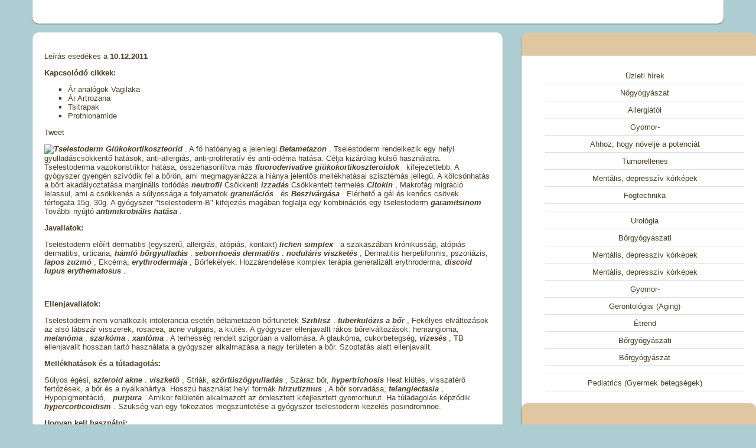

--- FILE ---
content_type: text/html; charset=utf-8
request_url: https://medsidehu.netlify.app/hormonlis68/tselestoderm2483
body_size: 3462
content:
<!DOCTYPE html><html><head>
<meta http-equiv="content-type" content="text/html; charset=UTF-8">
<meta charset="utf-8">
  <meta name="keywords" content="Tselestoderm,Hormonális">
  <meta name="description" content="Tselestoderm Hormonális">
  <title>Tselestoderm</title>
  <link rel="SHORTCUT ICON" href="/favicon.png">
<meta name="viewport" content="width=device-width, initial-scale=1, maximum-scale=1">




<link href="https://d33wubrfki0l68.cloudfront.net/css/035c55931515e966027a5ee2213541ab5c277bf5/template2/2011.css" media="all" rel="stylesheet" type="text/css">


	<link href="https://d33wubrfki0l68.cloudfront.net/bundles/00dce923b964523d0baa2b5a2767cc828a5f6fb2.css" rel="stylesheet" type="text/css">
	
	
	
	
	
	
	<link href="https://d33wubrfki0l68.cloudfront.net/css/b08e331cf8eb3e700b9b67f608c5f85ab23e5363/template2/ulightbox.css" rel="stylesheet" type="text/css">
	
	
<style type="text/css">.UhideBlock{display:none; }
</style>


<link href="https://d33wubrfki0l68.cloudfront.net/css/0b1771bf4939f5a478d1b157da9f4964a2862f66/template2/social.css" rel="stylesheet" type="text/css">
            

<meta name="google-site-verification" content="rFrqD8__l_xPaUVW4pPleLw5x9iHHAUKSTAvAXqJYzU"></head>

<body class="page-body">
<div id="utbr8214" rel="s36"></div>
<!--U1AHEADER1Z-->
<header>
<div class="wrapper">
 <div id="header">
 <div class="head-l"> 
  
<!-- Custom1 -->
<ins class="adsbygoogle" style="display:block" data-ad-client="ca-pub-6043169635834063" data-ad-slot="8440994130" data-ad-format="auto"></ins>
 
 </div>
 
 <div class="clr"></div>
 </div>

</div>
</header>
<!--/U1AHEADER1Z-->
<!--U1PROMO1Z-->

<!--/U1PROMO1Z-->
<div id="casing">
 <div class="wrapper">
 
 <!-- <middle> -->
 <div id="content">
 <div id="cont-i">
 <div>

	<div>

	<span rel="v:rating">

		<div data-post-id="8049" typeof="v:Rating">

			<div property="v:average" content="2"></div>
			
		</div>
	</span>

	
	</div>
			<p> Leírás esedékes a
 <strong> 10.12.2011
 </strong></p>

<div>
<strong> Kapcsolódó cikkek:
 </strong>
<ul>

					<li> Ár analógok Vagilaka
 


 

</li>
					<li> Ár Artrozana
 


 

</li>
					<li> Tsitrapak
 


 

</li>
					<li> Prothionamide
 

 

</li>
</ul>

<div>

<div></div>
<div> Tweet
 

</div>

<div></div>

<div data-send="false" data-layout="button_count" data-width="50" data-show-faces="true" data-font="verdana"></div>
<div data-size="medium"></div>

</div>

</div>
 
<div></div>
</div>

 <div>

				<p><strong><em><img rel="v:photo" src="http://drive.google.com/uc?export=view&amp;id=0B83OwfG_yQeJaHZvYVdsbDBMOU0" width="280" height="200" alt=" Tselestoderm
 " title=" Tselestoderm
 "> Glükokortikoszteorid
 </em></strong> . A fő hatóanyag a jelenlegi
 <strong><em> Betametazon
 </em></strong> . Tselestoderm rendelkezik egy helyi gyulladáscsökkentő hatások, anti-allergiás, anti-proliferatív és anti-ödéma hatása. Célja kizárólag külső használatra. Tselestoderma vazokonstriktor hatása, összehasonlítva más
 <strong><em> fluoroderivative giükokortikoszteroidok
 </em></strong>&nbsp; kifejezettebb. A gyógyszer gyengén szívódik fel a bőrön, ami megmagyarázza a hiánya jelentős mellékhatásai szisztémás jellegű. A kölcsönhatás a bőrt akadályoztatása marginális torlódás
 <strong><em> neutrofil
 </em></strong> Csökkenti
 <strong><em> izzadás
 </em></strong> Csökkentett termelés
 <strong><em> Citokin
 </em></strong> , Makrofág migráció lelassul, ami a csökkenés a súlyossága a folyamatok
 <strong><em> granulációs
 </em></strong>&nbsp; és
 <strong><em> Beszivárgása
 </em></strong> . Elérhető a gél és kenőcs csövek térfogata 15g, 30g. A gyógyszer "tselestoderm-B" kifejezés magában foglalja egy kombinációs egy tselestoderm
 <strong><em> garamitsinom
 </em></strong> További nyújtó
 <strong><em> antimikrobiális hatása
 </em></strong> .
 </p>
<p><strong> Javallatok:
 </strong></p>
<p> Tselestoderm előírt dermatitis (egyszerű, allergiás, atópiás, kontakt)
 <strong><em> lichen simplex
 </em></strong>&nbsp; a szakaszában krónikusság, atópiás dermatitis, urticaria,
 <strong><em> hámló bőrgyulladás
 </em></strong> .
 <em><strong> seborrhoeás dermatitis
 </strong></em> .
 <strong><em> noduláris viszketés
 </em></strong> , Dermatitis herpetiformis, pszoriázis,
 <strong><em> lapos zuzmó
 </em></strong><strong><em></em></strong> , Ekcéma,
 <strong><em> erythrodermája
 </em></strong> , Bőrfekélyek. Hozzárendelése komplex terápia generalizált erythroderma,
 <em><strong> discoid lupus erythematosus
 </strong></em> .
 

</p><div>
<br>
<p></p></div>
<p><strong> Ellenjavallatok:
 </strong></p>
<p> Tselestoderm nem vonatkozik intolerancia esetén bétametazon bőrtünetek
 <em><strong> Szifilisz
 </strong></em> .
 <strong><em> tuberkulózis a bőr
 </em></strong> , Fekélyes elváltozások az alsó lábszár visszerek, rosacea, acne vulgaris, a kiütés. A gyógyszer ellenjavallt rákos bőrelváltozások: hemangioma,
 <strong><em> melanóma
 </em></strong> .
 <strong><em> szarkóma
 </em></strong> .
 <strong><em> xantóma
 </em></strong> . A terhesség rendelt szigorúan a vallomása. A glaukóma, cukorbetegség,
 <em><strong> vízesés
 </strong></em> , TB ellenjavallt hosszan tartó használata a gyógyszer alkalmazása a nagy területen a bőr. Szoptatás alatt ellenjavallt.
 </p>
<p><strong> Mellékhatások és a túladagolás:
 </strong></p>
<p> Súlyos égési,
 <strong><em> szteroid akne
 </em></strong> .
 <em><strong> viszkető
 </strong></em> , Striák,
 <strong><em> szőrtüszőgyulladás
 </em></strong> , Száraz bőr,
 <strong><em> hypertrichosis
 </em></strong> Heat kiütés, visszatérő fertőzések, a bőr és a nyálkahártya. Hosszú használat helyi formák
 <strong><em> hirzutizmus
 </em></strong> , A bőr sorvadása,
 <strong><em> telangiectasia
 </em></strong> , Hypopigmentáció,
 <strong><em>&nbsp; purpura
 </em></strong> . Amikor felületén alkalmazott az ömlesztett kifejlesztett gyomorhurut. Ha túladagolás képződik
 <strong><em>&nbsp; hypercorticoidism
 </em></strong> . Szükség van egy fokozatos megszüntetése a gyógyszer tselestoderm kezelés posindromnoe.
 </p>
<p><strong> Hogyan kell használni:
 </strong></p>
<p> A bőrelváltozások, helyileg egyenletesen alkalmazzuk bites kenőcsök, majd dörzsölés egyenletesen, hogy ismételje 2-6-szor egy nap. Amikor a megnyilvánulása a kívánt hatás csökkentése a használata Tselestoderma egy vagy két alkalommal egy nap. Krém tselestoderm ajánlott alkalmazni a nedves, vizes felületen. Kenőcs tselestoderm használt száraz vagy hámló elváltozások lishaynyh. Ha szükséges, alkalmazása gyógyszer a nagy terület segítségével krém. A vereség az arc, valamint a gyermekek esetében nem ajánlott betamethason 5 napnál hosszabb.
 </p>
<p><strong> Különleges utasítások:
 </strong></p>
<p> Ne kerüljön a szer tselestoderm a nyálkahártyát és a szemet. Abban az esetben a hatóanyag a rózsaszín akne, akne növelheti gyakori betegség. A kenőcs és gél kell tárolni 2-30 Celsius fok feletti nulla. Eladott nélkül kapható orvosi formában.
 </p>
				</div>
 </div>
 </div>
  </div>

 <aside>
 <div id="sidebar"> 
 <div class="sidebox">
 	<div class="sidetitle">&nbsp;</div>
 <div class="inner">
 <div style="text-align:center;">
 <li><div class="umn-tl"><div class="umn-tr"><div class="umn-tc"></div></div></div><div class="umn-ml"><div class="umn-mr"><div class="umn-mc"><div class="uMenuItem"><a href="/zleti-hrek131/" title="Üzleti hírek"><span>Üzleti hírek</span></a></div></div></div></div><div class="umn-bl"><div class="umn-br"><div class="umn-bc"><div class="umn-footer"></div></div></div></div></li><li><div class="umn-tl"><div class="umn-tr"><div class="umn-tc"></div></div></div><div class="umn-ml"><div class="umn-mr"><div class="umn-mc"><div class="uMenuItem"><a href="/ngygyszat111/" title="Nőgyógyászat"><span>Nőgyógyászat</span></a></div></div></div></div><div class="umn-bl"><div class="umn-br"><div class="umn-bc"><div class="umn-footer"></div></div></div></div></li><li><div class="umn-tl"><div class="umn-tr"><div class="umn-tc"></div></div></div><div class="umn-ml"><div class="umn-mr"><div class="umn-mc"><div class="uMenuItem"><a href="/allergitl83/" title="Allergiától"><span>Allergiától</span></a></div></div></div></div><div class="umn-bl"><div class="umn-br"><div class="umn-bc"><div class="umn-footer"></div></div></div></div></li><li><div class="umn-tl"><div class="umn-tr"><div class="umn-tc"></div></div></div><div class="umn-ml"><div class="umn-mr"><div class="umn-mc"><div class="uMenuItem"><a href="/gyomor116/" title="Gyomor-"><span>Gyomor-</span></a></div></div></div></div><div class="umn-bl"><div class="umn-br"><div class="umn-bc"><div class="umn-footer"></div></div></div></div></li><li><div class="umn-tl"><div class="umn-tr"><div class="umn-tc"></div></div></div><div class="umn-ml"><div class="umn-mr"><div class="umn-mc"><div class="uMenuItem"><a href="/ahhoz-hogy-nvelje-a93/" title="Ahhoz, hogy növelje a potenciát"><span>Ahhoz, hogy növelje a potenciát</span></a></div></div></div></div><div class="umn-bl"><div class="umn-br"><div class="umn-bc"><div class="umn-footer"></div></div></div></div></li><li><div class="umn-tl"><div class="umn-tr"><div class="umn-tc"></div></div></div><div class="umn-ml"><div class="umn-mr"><div class="umn-mc"><div class="uMenuItem"><a href="/tumorellenes96/" title="Tumorellenes"><span>Tumorellenes</span></a></div></div></div></div><div class="umn-bl"><div class="umn-br"><div class="umn-bc"><div class="umn-footer"></div></div></div></div></li><li><div class="umn-tl"><div class="umn-tr"><div class="umn-tc"></div></div></div><div class="umn-ml"><div class="umn-mr"><div class="umn-mc"><div class="uMenuItem"><a href="/mentlis-depresszv50/" title="Mentális, depresszív kórképek"><span>Mentális, depresszív kórképek</span></a></div></div></div></div><div class="umn-bl"><div class="umn-br"><div class="umn-bc"><div class="umn-footer"></div></div></div></div></li><li><div class="umn-tl"><div class="umn-tr"><div class="umn-tc"></div></div></div><div class="umn-ml"><div class="umn-mr"><div class="umn-mc"><div class="uMenuItem"><a href="/fogtechnika46/" title="Fogtechnika"><span>Fogtechnika</span></a></div></div></div></div><div class="umn-bl"><div class="umn-br"><div class="umn-bc"><div class="umn-footer"></div></div></div></div></li><li><div class="umn-tl"><div class="umn-tr"><div class="umn-tc"></div></div></div><div class="umn-ml"><div class="umn-mr"><div class="umn-mc"><div class="uMenuItem"><a href="/20/" title=""><span></span></a></div></div></div></div><div class="umn-bl"><div class="umn-br"><div class="umn-bc"><div class="umn-footer"></div></div></div></div></li><li><div class="umn-tl"><div class="umn-tr"><div class="umn-tc"></div></div></div><div class="umn-ml"><div class="umn-mr"><div class="umn-mc"><div class="uMenuItem"><a href="/urolgia14/" title="Urológia"><span>Urológia</span></a></div></div></div></div><div class="umn-bl"><div class="umn-br"><div class="umn-bc"><div class="umn-footer"></div></div></div></div></li><li><div class="umn-tl"><div class="umn-tr"><div class="umn-tc"></div></div></div><div class="umn-ml"><div class="umn-mr"><div class="umn-mc"><div class="uMenuItem"><a href="/brgygyszati28/" title="Bőrgyógyászati"><span>Bőrgyógyászati</span></a></div></div></div></div><div class="umn-bl"><div class="umn-br"><div class="umn-bc"><div class="umn-footer"></div></div></div></div></li><li><div class="umn-tl"><div class="umn-tr"><div class="umn-tc"></div></div></div><div class="umn-ml"><div class="umn-mr"><div class="umn-mc"><div class="uMenuItem"><a href="/mentlis-depresszv50/" title="Mentális, depresszív kórképek"><span>Mentális, depresszív kórképek</span></a></div></div></div></div><div class="umn-bl"><div class="umn-br"><div class="umn-bc"><div class="umn-footer"></div></div></div></div></li><li><div class="umn-tl"><div class="umn-tr"><div class="umn-tc"></div></div></div><div class="umn-ml"><div class="umn-mr"><div class="umn-mc"><div class="uMenuItem"><a href="/mentlis-depresszv50/" title="Mentális, depresszív kórképek"><span>Mentális, depresszív kórképek</span></a></div></div></div></div><div class="umn-bl"><div class="umn-br"><div class="umn-bc"><div class="umn-footer"></div></div></div></div></li><li><div class="umn-tl"><div class="umn-tr"><div class="umn-tc"></div></div></div><div class="umn-ml"><div class="umn-mr"><div class="umn-mc"><div class="uMenuItem"><a href="/gyomor135/" title="Gyomor-"><span>Gyomor-</span></a></div></div></div></div><div class="umn-bl"><div class="umn-br"><div class="umn-bc"><div class="umn-footer"></div></div></div></div></li><li><div class="umn-tl"><div class="umn-tr"><div class="umn-tc"></div></div></div><div class="umn-ml"><div class="umn-mr"><div class="umn-mc"><div class="uMenuItem"><a href="/gerontolgiai-aging42/" title="Gerontológiai (Aging)"><span>Gerontológiai (Aging)</span></a></div></div></div></div><div class="umn-bl"><div class="umn-br"><div class="umn-bc"><div class="umn-footer"></div></div></div></div></li><li><div class="umn-tl"><div class="umn-tr"><div class="umn-tc"></div></div></div><div class="umn-ml"><div class="umn-mr"><div class="umn-mc"><div class="uMenuItem"><a href="/trend15/" title="Étrend"><span>Étrend</span></a></div></div></div></div><div class="umn-bl"><div class="umn-br"><div class="umn-bc"><div class="umn-footer"></div></div></div></div></li><li><div class="umn-tl"><div class="umn-tr"><div class="umn-tc"></div></div></div><div class="umn-ml"><div class="umn-mr"><div class="umn-mc"><div class="uMenuItem"><a href="/brgygyszati132/" title="Bőrgyógyászati"><span>Bőrgyógyászati</span></a></div></div></div></div><div class="umn-bl"><div class="umn-br"><div class="umn-bc"><div class="umn-footer"></div></div></div></div></li><li><div class="umn-tl"><div class="umn-tr"><div class="umn-tc"></div></div></div><div class="umn-ml"><div class="umn-mr"><div class="umn-mc"><div class="uMenuItem"><a href="/brgygyszat12/" title="Bőrgyógyászat"><span>Bőrgyógyászat</span></a></div></div></div></div><div class="umn-bl"><div class="umn-br"><div class="umn-bc"><div class="umn-footer"></div></div></div></div></li><li><div class="umn-tl"><div class="umn-tr"><div class="umn-tc"></div></div></div><div class="umn-ml"><div class="umn-mr"><div class="umn-mc"><div class="uMenuItem"><a href="/10/" title=""><span></span></a></div></div></div></div><div class="umn-bl"><div class="umn-br"><div class="umn-bc"><div class="umn-footer"></div></div></div></div></li><li><div class="umn-tl"><div class="umn-tr"><div class="umn-tc"></div></div></div><div class="umn-ml"><div class="umn-mr"><div class="umn-mc"><div class="uMenuItem"><a href="/pediatrics-gyermek9/" title="Pediatrics (Gyermek betegségek)"><span>Pediatrics (Gyermek betegségek)</span></a></div></div></div></div><div class="umn-bl"><div class="umn-br"><div class="umn-bc"><div class="umn-footer"></div></div></div></div></li>
 </div>
 <div class="clr"></div>
 </div>


<div class="sidebox"><div class="sidetitle">&nbsp;</div>
 <div class="inner">

 
<!-- Custom2 -->
<ins class="adsbygoogle" style="display:block" data-ad-client="ca-pub-6043169635834063" data-ad-slot="9917727333" data-ad-format="auto"></ins>

 </div>
 <div class="clr"></div>
 </div>
<!-- </block13> -->

<!--/U1CLEFTER1Z-->
 </div>
 </div></aside>
 <!-- </middle> -->
 <div class="clr"></div>
 
 </div>

<!--U1BFOOTER1Z-->
<footer>
 <div class="wrapper">
 <div id="footer">
 <div class="foot-r">
 <div class="soc-box">
 
 </div>
 </div>
 <div class="foot-l">
  
 </div>
 <div class="clr"></div>
 </div>
 </div>
</footer>
<!--/U1BFOOTER1Z-->

 




</body></html>